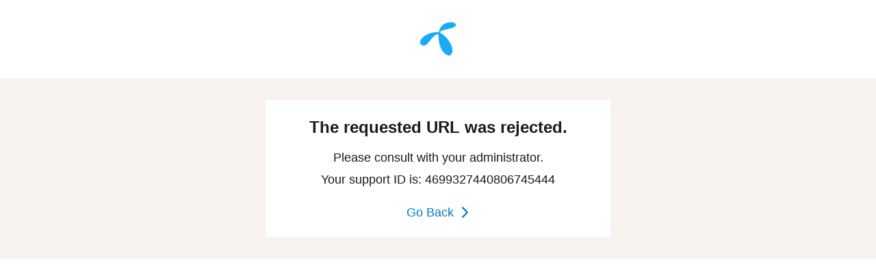

--- FILE ---
content_type: text/html; charset=utf-8
request_url: https://www.telenor.dk/erhverv/shop/tilbehoer/panzerglass/panzerglass-samsung-s23-uwf-ab/%3C%25=%20highlight.url%20%25%3E
body_size: 3628
content:
<html>
<head>
	<title>Request Rejected</title>
</head>
<body class="balancer">
<style>
body.balancer {
	margin: 0;
	font: 18px/24px Arial, sans-serif;
	color: #1a1a1a;
}

.balancer header {
	margin: 12px 0;
	text-align: center;
}

.balancer-container {
	background: #F7F2ED;
	padding: 16px;
}

.balancer-text {
	padding: 24px;
	margin: 0 auto;
	max-width: 456px;
	text-align: center;
	background: #fff;
}

@media (min-width: 768px) {
	.balancer header {
		margin: 32px 0;
	}
	.balancer-container {
		padding: 32px 16px;
	}
}

.balancer h1 {
	font: bold 24px/32px  Arial, sans-serif;
	margin: 0 0 16px;
}

.balancer p {
	margin: 8px 0 0;
}

.balancer-button {
	display: inline-block;
	color: #007AD0;
	margin: 24px 0 0;
	text-decoration: none;
	vertical-align: middle;
	padding-right: 24px;
	position: relative;
}

.balancer-button svg {
	position: absolute;
	top: 50%;
	-webkit-transform: translate(0, -50%);
	transform: translate(0, -50%);
	right: 0;
}

.balancer-button:hover {
	text-decoration: underline;
}
</style>
<header>
<svg width="54" height="50" viewBox="0 0 54 50" fill="none" xmlns="http://www.w3.org/2000/svg">
<path fill-rule="evenodd" clip-rule="evenodd" d="M27.3345 15.242C28.0821 15.3621 28.2343 15.2103 28.3375 14.4969C28.506 13.4087 28.9032 11.5744 29.818 9.69711C30.8084 7.67272 32.3799 5.45104 34.569 3.96982C36.4127 2.73854 39.4308 1.38026 41.7641 0.894522C43.6729 0.491489 45.4596 0.422529 46.9915 0.574187C50.1396 0.877344 51.8768 1.79245 52.7448 2.96912C53.0667 3.40869 53.2411 3.94971 53.2464 4.29936C53.2681 4.88233 53.0115 5.6415 52.177 6.38351C51.3649 7.09824 49.6362 7.99857 47.2811 8.78225C44.8366 9.58758 41.4975 10.4338 38.1696 11.1862C35.3831 11.8169 33.7966 12.358 32.4719 12.8025C30.2686 13.5418 29.5934 15.7449 30.96 16.4265C32.9352 17.4115 34.1682 18.4368 35.2191 19.3084C36.7953 20.6268 38.6257 22.178 40.8934 24.9699C42.9477 27.5299 46.3045 32.4127 47.496 37.1407C48.815 42.3314 47.9451 47.2421 45.0294 48.5984C42.1708 49.9304 38.3823 47.964 35.7308 45.1598C33.2082 42.4984 31.4547 39.3705 29.8163 34.5517C28.3953 30.4096 27.8434 24.4118 27.8634 21.2759C27.8693 20.2312 27.8538 20.0082 27.9009 19.065C28.0023 18.2435 25.8084 17.5512 23.4377 19.0707C20.7399 20.7998 18.0887 23.9461 16.5237 25.7732C15.8428 26.5707 14.9194 27.7431 13.941 28.9726C12.6513 30.5854 11.2281 32.2645 9.9341 33.2004C7.98661 34.6153 4.86723 35.1873 2.69337 33.6049C1.485 32.7235 0.84841 31.0684 0.837537 29.3892C0.826074 28.2071 1.12268 27.1394 1.7138 26.0878C2.4522 24.7969 3.66374 23.4139 5.58101 21.833C7.56354 20.2085 10.7241 18.3763 13.8881 17.1151C18.7143 15.1872 23.9023 14.6012 27.3345 15.242Z" fill="#19AAF8"/>
</svg>

</header>
<div class="balancer-container">
	<div class="balancer-text">
		<h1>The requested URL was rejected.</h1>
		<p>Please consult with your administrator.</p>
		<p>Your support ID is: 4699327440806745444</p>
		<a class="balancer-button" href='javascript:history.back();'>Go Back <svg width="16" height="16" viewBox="0 0 16 16" fill="none" xmlns="http://www.w3.org/2000/svg">
<path d="M5.92469 0.33563C5.48483 -0.111877 4.77167 -0.111877 4.33181 0.33563C3.89195 0.783138 3.89195 1.50869 4.33181 1.9562L10.2771 7.99338L4.33181 14.0306C4.11945 14.2448 4 14.5365 4 14.8408C4 15.1451 4.11945 15.4368 4.33181 15.6511C4.54244 15.8672 4.82915 15.9887 5.12825 15.9887C5.42735 15.9887 5.71406 15.8672 5.92469 15.6511L12.6552 8.80366C12.8675 8.58937 12.987 8.29768 12.987 7.99338C12.987 7.68908 12.8675 7.39738 12.6552 7.1831L5.92469 0.33563Z" fill="#007AD0"/>
</svg>
</a>
	</div>
</div>
</body>
</html>